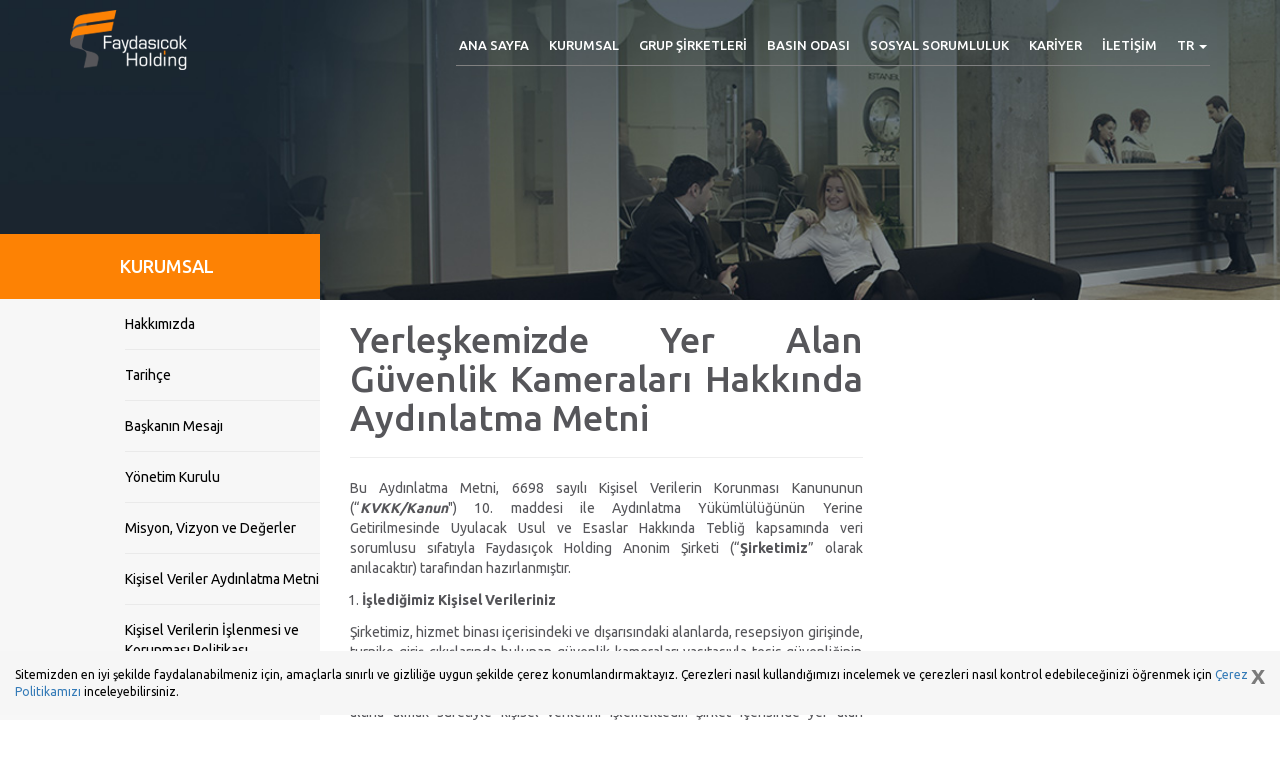

--- FILE ---
content_type: text/html; charset=utf-8
request_url: https://www.faydasicok.com/guvenlik-kameralari-aydinlatma-metni.aspx
body_size: 11125
content:


<!DOCTYPE html>

<html xmlns="http://www.w3.org/1999/xhtml">
<head><meta charset="UTF-8" /><meta http-equiv="X-UA-Compatible" content="IE=edge" /><meta name="viewport" content="width=device-width, initial-scale=1" /><title>
	Faydasıçok Holding
</title><link rel="icon" type="image/png" sizes="32x32" href="/images/site/favicon-32x32.png" /><link rel="icon" type="image/png" sizes="96x96" href="/images/site/favicon-96x96.png" /><link rel="icon" type="image/png" sizes="16x16" href="/images/site/favicon-16x16.png" /><link href="//netdna.bootstrapcdn.com/font-awesome/4.7.0/css/font-awesome.css" rel="stylesheet" />
    <script src="https://ajax.googleapis.com/ajax/libs/jquery/1.12.4/jquery.min.js"></script>

    <link href="https://fonts.googleapis.com/css?family=Ubuntu:300,400,500,700" rel="stylesheet" /><link rel="stylesheet" type="text/css" href="/css/normalize.css" />

    <!-- Bootstrap core CSS -->
    <link href="/dist/css/bootstrap.min.css" rel="stylesheet" type="text/css" />

    <!-- IE10 viewport hack for Surface/desktop Windows 8 bug -->
    <link href="/assets/css/ie10-viewport-bug-workaround.css" rel="stylesheet" />

    <!-- Just for debugging purposes. Don't actually copy these 2 lines! -->
    <!--[if lt IE 9]><script src="../../assets/js/ie8-responsive-file-warning.js"></script><![endif]-->
        <script src="/assets/js/ie-emulation-modes-warning.js"></script>

        <!-- HTML5 shim and Respond.js for IE8 support of HTML5 elements and media queries -->
<!--[if lt IE 9]>
<script src="https://oss.maxcdn.com/html5shiv/3.7.3/html5shiv.min.js"></script>
<script src="https://oss.maxcdn.com/respond/1.4.2/respond.min.js"></script>
<![endif]-->
    <link href="/css/desert.css" rel="stylesheet" /><link href="/css/main.css" rel="stylesheet" />
    <script src="/js/js.cookie.js"></script>
    <!-- Global site tag (gtag.js) - Google Analytics -->
    <script async src="https://www.googletagmanager.com/gtag/js?id=UA-621414-15"></script>
    <script>
        window.dataLayer = window.dataLayer || [];
        function gtag() { dataLayer.push(arguments); }
        gtag('js', new Date());

        gtag('config', 'UA-621414-15');
    </script>
    <style>

        .dropdown-submenu {
            position: relative;
        }

        .dropdown-submenu .dropdown-menu {
            top: 0;
            left: 100%;
            margin-top: -1px;
        }

    </style>
    
    <style>
        ol{margin:12px;padding:0}
    </style>
</head>
<body>
    <form method="post" action="./guvenlik-kameralari-aydinlatma-metni.aspx" id="form1">
<div class="aspNetHidden">
<input type="hidden" name="__VIEWSTATE" id="__VIEWSTATE" value="/wEPDwUKMTY1NDU2MTA1MmRklwY+A7rQXDRR3xFWRYyfu+zPYBDJML/U7IfMdc4UMto=" />
</div>

<div class="aspNetHidden">

	<input type="hidden" name="__VIEWSTATEGENERATOR" id="__VIEWSTATEGENERATOR" value="0D0656CC" />
</div>
        <div class="">

            <div class="navbar navbar-default navbar-fixed-top" style="padding: 10px 0 20px 0">
                <div id="TopArea" style="display: none">
                    <div class="container">
                        <div class="clearfix">
                            <ul class="list-inline links-list pull-right">
                                <li><a href="/">Ana Sayfa</a></li>
                                <li>|</li>
                                <li><a href="/en">English</a></li>
                            </ul>

                        </div>
                    </div>
                </div>
                <div class="container">
                    <div class="navbar-header">
                        <button type="button" class="navbar-toggle collapsed" data-toggle="collapse" data-target="#navbar" aria-expanded="false" aria-controls="navbar">
                            <span class="sr-only">Toggle navigation</span>
                            <span class="icon-bar"></span>
                            <span class="icon-bar"></span>
                            <span class="icon-bar"></span>
                        </button>
                        <a class="navbar-brand" href="/">
                            <img src="/images/site/logo.png" id="LOGO" style="height: 60px" class="img-responsive"></a>
                        </div>
                        <div id="navbar" class="navbar-collapse collapse">
                            <ul class="nav navbar-nav navbar-right">
                                <li><a href="/">ANA SAYFA </a></li>
                                <li class="dropdown ">
                                    <a href="#" class="dropdown-toggle js-activated" data-toggle="dropdown" role="button" aria-expanded="false"><span id="lanNavSelKurumsal">KURUMSAL</span> </a>
                                    <ul class="dropdown-menu" role="menu">
                                        <li><a href="hakkimizda.aspx">Hakkımızda</a></li>
                                        <li><a href="tarihce.aspx">Tarihçe</a></li>
                                        <li><a href="baskanin-mesaji.aspx">Başkanın Mesajı</a></li>
                                        <li><a href="yonetim-kurulu.aspx">Yönetim Kurulu</a> </li>
                                        <li><a href="misyon-vizyon-degerler.aspx">Misyon, Vizyon ve Değerler </a></li>
                                        <li><a href="kisisel-verilerin-korunmasi.aspx">Kişisel Veriler Aydınlatma Metni  </a></li>
                                        <li><a href="kvkk-politikasi.aspx" >Kişisel Verilerin İşlenmesi ve Korunması Politikası </a></li>
                                        <li><a href="bilgi-guvenligi-politikasi.aspx">Bilgi Güvenliği  Politikası </a></li>
                                        <li><a href="cerezpolitikasi.aspx">Çerez Politikası </a></li>
                                        <li><a href="etik.aspx">İş Etiği İlkeleri </a></li> 
                                        <li><a href="/images/basvuru-formu.pdf" target="_blank">İlgili Kişi Başvuru Formu</a></li>
                                        <!--
                                        <li class="dropdown-submenu">
                                            <a class="test" tabindex="-1" href="#">HASMİL Kişisel Verilerin Korunması Hakkında <span class="caret"></span></a>
                                            <ul class="dropdown-menu">
                                                <li><a href="/images/Hasmil_Ilgili Kisi Basvuru Formu.pdf" target="_blank">İlgili Kişi Başvuru Formu</a></li>
                                                <li><a href="hasmil-aydinlatma-metni.aspx">Genel Aydınlatma Metni</a></li>
                                                <li><a href="hasmil-kvkk-politikasi.aspx">Kişisel Verilerin İşlenmesi ve Korunması Politikası</a></li>
                                            </ul>
                                        </li>
                                        -->
                                        <li><a href="guvenlik-kameralari-aydinlatma-metni.aspx">Güvenlik Kameraları Aydınlatma Metni </a></li>
<li><a href="https://mths.ttr.com.tr/firmabilgileri.aspx?mersis=0385071865200016">Bilgi Toplumu Hizmetleri</a></li> 
                                    </ul>
                                </li>
                                <li class="dropdown ">
                                    <a href="#" class="dropdown-toggle js-activated" data-toggle="dropdown" role="button" aria-expanded="false"><span id="lanNavSelGrup">GRUP ŞİRKETLERİ</span>  </a>
                                    <ul class="dropdown-menu" role="menu">
                                        <li><a href="hascelik.aspx" class="language">HASÇELİK San. ve Tic. A.Ş </a></li> 
                                        <li><a href="Grindballs.aspx" class="language">GRINDBALLS</a> </li>
                                        <li><a href="nfc-insaat.aspx" class="language">NFC Faydasıçok İnşaat</a> </li>

                                    </ul>
                                </li>
                                <li class="dropdown ">
                                    <a href="#" class="dropdown-toggle js-activated" data-toggle="dropdown" role="button" aria-expanded="false"><span id="lanNavBasin">BASIN ODASI</span> </a>
                                    <ul class="dropdown-menu" role="menu">
                                        <li><a href="haberler.aspx">Haberler</a></li>
                                        <li><a href="basindabiz.aspx">Basında Faydasıçok Holding </a></li>
                                        <li><a href="logolar.aspx">Logolar</a></li>
                                        <li><a href="/bulten.aspx">Bülten</a></li>
                                    </ul>
                                </li>
                                <li class="dropdown ">
                                    <a href="#" class="dropdown-toggle js-activated" data-toggle="dropdown" role="button" aria-expanded="false"><span id="lanNavSosyal">SOSYAL SORUMLULUK</span> </a>
                                    <ul class="dropdown-menu" role="menu">
                                        <li><a href="sosyal-sorumluluk.aspx">Faydasıçok Vakfı</a></li>
                                        <li><a href="etkinlik-ve-faaliyetler.aspx">Diğer Etkinlik ve Faaliyetler</a></li>
                                    </ul>
                                </li>
                                <li class="dropdown ">
                                    <a href="#" class="dropdown-toggle js-activated" data-toggle="dropdown" role="button" aria-expanded="false"><span id="lanNavSelKariyer">KARİYER</span> </a>
                                    <ul class="dropdown-menu" role="menu">
                                        <li><a href="insan-kaynakları-stratejisi.aspx">İnsan Kaynakları Stratejisi</a></li>
                                        <li><a href="ik-politikamiz.aspx">İnsan Kaynakları Politikamız</a></li>
                                       
                                    </ul>
                                </li>
                                <li><a href="iletisim.aspx">İLETİŞİM</a></li>

                                <li class="dropdown ">
                                    <a href="#" class="dropdown-toggle js-activated" data-toggle="dropdown" role="button" aria-expanded="false"><span id="lanNavSel">TR</span> <span class="caret"></span></a>
                                    <ul class="dropdown-menu" role="menu">
                                        <li><a id="navIta" href="/" class="language"><span id="lanNavIta">Türkçe</span></a></li>
                                        <li><a id="navEng" href="/en" class="language"><span id="lanNavEng">English</span></a></li>
                                        <li><a id="navDe" href="/de" class="language"><span id="lanNavDe">Deutsch</span></a></li>
                                        <li><a id="navEs" href="/es" class="language"><span id="lanNavEs">Español</span></a></li>
                                    </ul>
                                </li>

                            </ul>

                        </div>
                    </div>
                </div>
            </div>
            <div>
                
    <div style="margin: 0px 0 0px 0; background-image: url('images/content/bg_hakkimizda.jpg'); background-size: cover; height: 300px">
    </div>


    <div style="background-color: #f7f7f7">

        <div class="col-lg-3 col-sm-4 col-md-4" style="margin: 0; padding: 0">
            <header class="Header">
                <div class="title">
                    KURUMSAL
                </div>
                <nav class="Header-navPrimry NavPrimary">
                    <ul class="NavPrimary-items">
                        <li class="NavPrimary-item ">
                            <a href="hakkimizda.aspx" class="NavPrimary-link">Hakkımızda </a>
                        </li>
                        <li class="NavPrimary-item">
                            <a href="tarihce.aspx" class="NavPrimary-link">Tarihçe  </a>
                        </li>
                        <li class="NavPrimary-item ">
                            <a href="baskanin-mesaji.aspx" class="NavPrimary-link">Başkanın Mesajı</a>
                        </li>
                        <li class="NavPrimary-item ">
                            <a href="yonetim-kurulu.aspx" class="NavPrimary-link">Yönetim Kurulu  </a>
                        </li>
                        <li class="NavPrimary-item ">
                            <a href="misyon-vizyon-degerler.aspx" class="NavPrimary-link">Misyon, Vizyon ve Değerler </a>
                        </li>
                        <li class="NavPrimary-item">
                            <a href="kisisel-verilerin-korunmasi.aspx" class="NavPrimary-link">Kişisel Veriler Aydınlatma Metni  </a>
                        </li>
                        <li class="NavPrimary-item ">
                            <a href="kvkk-politikasi.aspx"  class="NavPrimary-link">Kişisel Verilerin İşlenmesi ve Korunması Politikası  </a>
                        </li>
                        <li class="NavPrimary-item ">
                            <a href="bilgi-guvenligi-politikasi.aspx" class="NavPrimary-link">Bilgi Güvenliği  Politikası </a>
                        </li>
                        <li class="NavPrimary-item">
                            <a href="cerezpolitikasi.aspx" class="NavPrimary-link">Çerez  Politikası </a>
                        </li>
                        <li class="NavPrimary-item">
                            <a href="etik.aspx" class="NavPrimary-link">İş Etiği İlkeleri </a>
                        </li>
                        <li class="NavPrimary-item">
                         <a href="/images/basvuru-formu.pdf" class="NavPrimary-link" target="_blank">İlgili Kişi Başvuru Formu</a>
                     </li>
                     <li class="NavPrimary-item">
                        <a  class="NavPrimary-link" href="javascript:void();" > HASMİL</a> 
                    </li>
                    <li class="NavPrimary-item">
                      <a href="/images/Hasmil_Ilgili Kisi Basvuru Formu.pdf"  class="NavPrimary-link" target="_blank">İlgili Kişi Başvuru Formu</a> 
                  </li>

                  <li class="NavPrimary-item ">
                    <a href="hasmil-aydinlatma-metni.aspx" class="NavPrimary-link">Kişisel Veriler Aydınlatma Metni</a>
                </li>

                <li class="NavPrimary-item">
                    <a href="hasmil-kvkk-politikasi.aspx" class="NavPrimary-link"> Kişisel Verilerin İşlenmesi ve Korunması Politikası </a>
                </li> 
                <li class="NavPrimary-item active">
                    <a href="guvenlik-kameralari-aydinlatma-metni.aspx" class="NavPrimary-link">Güvenlik Kameraları Aydınlatma Metni <i class="fa fa-chevron-right"></i></a>
                </li>
            </ul>
        </nav>
    </header>
</div>
<div class="col-lg-9  col-sm-8 col-md-8" id="ContentBody">

    <div class="col-lg-7">
        <h1>Yerleşkemizde Yer Alan Güvenlik Kameraları Hakkında Aydınlatma Metni</h1>

        <hr />
    </div>


    <div class="col-lg-7" style="text-align: justify">

        <p>Bu Aydınlatma Metni, 6698 sayılı Kişisel Verilerin Korunması Kanununun (“<strong><em>KVKK/Kanun</em></strong>") 10. maddesi ile Aydınlatma Yükümlülüğünün Yerine Getirilmesinde Uyulacak Usul ve Esaslar Hakkında Tebliğ kapsamında veri sorumlusu sıfatıyla Faydasıçok Holding Anonim Şirketi (“<strong>Şirketimiz</strong>” olarak anılacaktır) tarafından hazırlanmıştır.</p>
        <ol>
             <li><strong>İşlediğimiz Kişisel Verileriniz</strong></li>
        </ol>       
        <p>Şirketimiz, hizmet binası içerisindeki ve dışarısındaki alanlarda, resepsiyon girişinde, turnike giriş-çıkışlarında bulunan güvenlik kameraları vasıtasıyla tesis güvenliğinin sağlanması, iş sağlığı ve güvenliğinin korunması amaçlarıyla kapalı devre kamera sistemi (CCTV) ile görüntü alınması yoluyla, kişilerin görüntüsünü kamera kaydı altına almak suretiyle kişisel verilerini işlemektedir. Şirket içerisinde yer alan kameralar ile hiçbir şekilde ses kaydı alınmamaktadır.</p>
        
        <ol start="2">
             <li><strong>Kişisel Verilerinizin İşlenme Yöntemi ve Hukuki Sebebi</strong></li>
        </ol>
        
        <p>Şirketimiz, faaliyetleriyle ilgili olarak yerleştirilen kapalı devre kamera sistemi ile görüntü alınması yoluyla elde ettiği kişisel verileri, KVKK madde 5(2)(a)’da belirtilen “<em>kanunlarda açıkça öngörülmesi</em>”, KVKK madde 5(2)(ç)’de belirtilen “<em>veri sorumlusunun hukuki yükümlülüğünü yerine getirebilmesi için zorunlu olması</em>”, KVKK madde 5(2)(e)’de belirtilen “<em>bir hakkın tesisi, kullanılması veya korunması için veri işlemenin zorunlu olması”</em> ve KVKK madde 5(2)(f)’de belirtilen “<em>ilgili kişinin temel hak ve özgürlüklerine zarar vermemek kaydıyla, veri sorumlusunun meşru menfaatleri için veri işlenmesinin zorunlu olması</em>” sebeplerine dayalı olarak otomatik yolla işlemektedir.</p>
        <p>Şirketimiz kişisel verilerin işlenmesinde Türkiye Cumhuriyeti Anayasası, Türkiye Cumhuriyeti’nin taraf olduğu uluslararası sözleşmeler, KVKK, KVKK’ya dayanılarak çıkarılan ikincil mevzuat ve Kişisel Verileri Koruma Kurumu tarafından yayınlanan rehberler ve ilke kararlar başta olmak üzere ilgili mevzuat kapsamında belirtilen veri işleme ilkelerine ve yükümlülüklerine uygun davranmaktadır.</p>
        
        <ol start="3">
             <li><strong>Kişisel Verilerinizin İşlenme Amaçları</strong></li>
        </ol>
       
        <p>Yukarıda ifade edilen kişisel veriler aşağıda belirtilen amaçlar kapsamında ve bu amaçlarla sınırlı olacak şekilde KVKK m.4’te öngörülen ilkelere uygun bir şekilde işlenmektedir:</p>
        <ol>
             <li>İşveren sorumluluklarının yerine getirilmesi, disiplin süreçlerinin yürütülmesi, iş güvenliğinin temini, işin yönetimi, denetimi ve ifası,</li>
             <li>İşçilerin güvenliğinin sağlanabilmesi,</li>
             <li>Kamu güvenliğine ve iş kazalarına ilişkin hususlarda talep halinde ve mevzuat gereği kamu görevlilerine bilgi verilebilmesi,</li>
             <li>Yasal yükümlülüklerin yerine getirilebilmesi ve yürürlükteki mevzuattan doğan hakların kullanılabilmesi,</li>
             <li>Adli ve idari soruşturmalar kapsamında ilgili makamın talep etmesi ve cevap verilmesinin zorunlu olması halinde yasal yükümlülüğün yerine getirilebilmesi,</li>
             <li>İş sağlığı ve güvenliği faaliyetlerinin yürütülmesi,</li>
             <li>Yetkili kişi, kurum ve kuruluşlara bilgi verilmesi,</li>
             <li>Acil durum yönetimi süreçlerinin yürütülmesi,</li>
             <li>Saklama ve arşiv faaliyetlerinin yürütülmesi,</li>
             <li>Fiziksel mekân güvenliğinin temini.</li>
        </ol>
        <p>Bu doğrultuda, güvenlik kamerası izleme açısı, ne zaman izleme yapılacağı, güvenlik amacına ulaşmak için yeterli ve bu amaçla sınırlı olarak uygulamaya alınmaktadır.</p>
        <p>Kişinin mahremiyetini güvenlik amaçlarını aşan şekilde müdahale sonucu doğurabilecek şekilde bir veri işleme faaliyeti yapılmamaktadır.</p>
        
        <ol start="4">
             <li><strong>Kamera ile İzleme Faaliyeti ile Elde Edilen Kişisel Verilerin Muhafaza Süresi</strong></li>
        </ol>
        
        <p>Kayda alınan kişisel veriler hukuka uygun şekilde ve ilgili mevzuatta belirtilen veya işlendikleri amaç için gerekli olan azami süre ve herhalde kanuni zamanaşımı süreleri kadar muhafaza edilecektir. Şirketimizde kamera ile elde edilen kişisel verilerin saklanma süreleri idari bina 3 ay, üretim sahası 6 ay, fabrika dışı 1 yıldır. Bu sürenin sonunda, Şirketimizin imha politikası çerçevesinde, ilk periyodik imha zamanında ilgili veriler imha edilecektir.</p>
        <ol start="5">
             <li><strong>Kişisel Verilerinizin Yurt İçi veya Yurt Dışı Aktarımı</strong></li>
        </ol>

        <p>Kamera sistemlerine ilişkin kişisel veriler, Kanun’un 8. ve 9. maddesinde belirtilen veri aktarma ve işleme şartları ile yukarıda sayılan amaçların gerçekleştirilmesini sağlamak amacı ile mevzuatta belirlenen güvenlik ve gizlilik esasları uyarınca yeterli ve etkili önlemler alınmak kaydıyla; hukuken yetkili kamu kurumlarına, Grup Şirketlerimize, adli mercilere ve kolluk kuvvetlerine aktarılabilecektir.</p>
        <p>Yukarıda belirtilenler haricinde kişisel verileriniz yurt içi veya yurt dışında herhangi bir üçüncü kişiye aktarılmamaktadır. Kişisel verilerinizin yukarıda belirtilen haller dışında herhangi bir üçüncü kişiye aktarımının gerekmesi halinde buna ilişkin olarak tarafınıza ayrıca bilgilendirme yapılacak ve KVKK’ya uygunluk sağlanacaktır.</p>
        <ol start="6">
             <li><strong>KVKK Kapsamında Veri Öznesi (İlgili Kişi) Olarak Haklarınız</strong></li>
        </ol>

        <p>KVKK ve yürürlükte bulunan ilgili diğer mevzuat çerçevesinde:</p>
        <ol>
             <li>Kişisel verilerinizin işlenip işlenmediğini öğrenme;</li>
             <li>Kişisel verileriniz işlenmişse buna ilişkin bilgi talep etme;</li>
        </ol>
        <ul>
             <li>Kişisel verilerin işlenme amacını ve bunların amacına uygun kullanılıp kullanılmadığını öğrenme;</li>
        </ul>
        <ol>
             <li>Yurt içinde veya yurt dışında kişisel verilerinizin aktarıldığı üçüncü kişileri bilme;</li>
             <li>Kişisel verilerinizin eksik veya yanlış işlenmiş olması halinde bunların düzeltilmesini isteme;</li>
             <li>KVKK mevzuatında öngörülen şartlar çerçevesinde kişisel verilerinizin silinmesini veya yok edilmesini isteme;</li>
        </ol>
        <ul>
             <li>v. ve vi. maddeleri kapsamında yapılan işlemlerin kişisel verilerinizin aktarıldığı üçüncü kişilere bildirilmesini isteme;</li>
             <li>İşlenen verilerin münhasıran otomatik sistemler vasıtasıyla analiz edilmesi suretiyle aleyhinize bir sonucun ortaya çıkmasına itiraz etme;</li>
        </ul>
        <ol>
             <li>Kişisel verilerin kanuna aykırı olarak işlenmesi sebebiyle zarara uğramanız halinde bu zararın giderilmesini talep etme</li>
        </ol>
        <p>haklarına sahipsiniz.</p>

        <ol start="7">
             <li><strong>Başvuru Hakkının İstisnaları</strong></li>
        </ol>
        <p>Kanun’un 28/2 hükmü uyarınca, aşağıdaki hallerde zararın giderilmesini talep etme hakkı hariç olmak üzere, Kanun’un 11. maddesinde belirtilen haklarınızdan yararlanmanız mümkün olmayacaktır.</p>
        <ol>
             <li>Kişisel veri işlemenin suç işlenmesinin önlenmesi veya suç soruşturması için gerekli olması,</li>
             <li>İlgili kişinin kendisi tarafından alenileştirilmiş kişisel verilerin işlenmesi.</li>
        </ol>
        <ol start="8">
             <li><strong>Haklarınız Kapsamında Başvuru Yolları </strong></li>
        </ol>
        <p>Yukarıda sayılan haklarınıza ilişkin başvurularınızı <a href="https://www.resmigazete.gov.tr/eskiler/2018/03/20180310-6.htm" target="_blank">Veri Sorumlusuna Başvuru Usul ve Esasları Hakkında Tebliğ</a>’de öngörülen başvuru usullerine uygun olarak yapabilirsiniz. KVKK kapsamındaki haklarınızı kullanmak ile ilgili talebinizi kimliğinizi tespit edecek belgeler ile birlikte;</p>
        <ul>
             <li>Şahsen başvuru yapılması halinde; yazılı başvuru, Şirketin <em>İstanbul Anadolu Yakası Organize Sanayi Bölgesi 2. Sanayi No:10, Tuzla/İstanbul</em> adresine, zarfın üzerine “Kişisel Verilerin Korunması Kanunu Kapsamında Bilgi Talebi” yazılması suretiyle yapılacaktır.</li>
             <li>Noter kanalı ile tebligat gönderilmesi yoluyla başvuru yapılması halinde; yazılı başvuru, Şirketin <em>İstanbul Anadolu Yakası Organize Sanayi Bölgesi 2. Sanayi No:10, Tuzla/İstanbul </em> adresine, zarfın üzerine “Kişisel Verilerin Korunması Kanunu Kapsamında Bilgi Talebi” yazılması suretiyle yapılacaktır.</li>
             <li>Güvenli elektronik imza ile imzalanarak Kayıtlı Elektronik Posta (KEP) yoluyla başvuru yapılması halinde; yazılı başvuru, kvkk@faydasicok.com e-posta hesabına, e-postanın konu bölümüne “Kişisel Verilerin Korunması Kanunu Bilgi Talebi” yazılması suretiyle yapılacaktır.</li>
        </ul>
        <p>Ayrıca, Kurul’un belirleyeceği diğer yöntemler duyurulduktan sonra bu yöntemler üzerinden de başvuruların ne şekilde alınacağı Şirketimizce duyurulacaktır.</p>
    </div>

</div>
<div class="clearfix"></div>
</div>


<div class="clearfix"></div>

            </div>

            <hr style="margin: 0" />

            <div class="container">
                <!-- FOOTER -->

                <footer>
                    <div class="footer" id="footer">
                        <div class="container">
                            <div class="row">
                                <div class="col-lg-2  col-md-2 col-sm-4 col-xs-12">
                                    <h3>Kurumsal</h3>
                                    <ul>
                                        <li><a href="hakkimizda.aspx">Hakkımızda</a></li>
                                        <li><a href="tarihce.aspx">Tarihçe</a></li>
                                        <li><a href="baskanin-mesaji.aspx">Başkanın Mesajı</a></li>
                                        <li><a href="yonetim-kurulu.aspx">Yönetim Kurulu</a> </li>
                                        <li><a href="misyon-vizyon-degerler.aspx">Misyon, Vizyon ve Değerler </a></li>
                                        <li><a href="kisisel-verilerin-korunmasi.aspx">Kişisel Veriler Aydınlatma Metni  </a></li>
                                        <li><a href="kvkk-politikasi.aspx" >Kişisel Verilerin İşlenmesi ve Korunması Politikası </a></li>
                                        <li><a href="bilgi-guvenligi-politikasi.aspx">Bilgi Güvenliği  Politikası </a></li>
                                        <li><a href="cerezpolitikasi.aspx">Çerez Politikası </a></li>
                                        <li><a href="etik.aspx">İş Etiği İlkeleri</a></li> 
                                        <li><a href="/images/basvuru-formu.pdf" target="_blank">İlgili Kişi Başvuru Formu</a></li>
                                        <li><a href="vincoperasyonlariaydinlatmetni.aspx" target="_blank">Vinç Operasyonları Çerçevesinde Gerçekleştirilecek Kamera Kayıtlarına İlişkin Aydınlatma Metni</a></li>
										<li><a href="https://mths.ttr.com.tr/firmabilgileri.aspx?mersis=0385071865200016">Bilgi Toplumu Hizmetleri</a></li>

                                    </ul>
                                </div>
                                <div class="col-lg-2  col-md-2 col-sm-4 col-xs-12">
                                    <h3>Grup Şirketleri </h3>
                                    <ul>
                                        <li><a href="hascelik.aspx">HASÇELİK San. ve Tic. A.Ş </a></li> 

                                        <li><a href="Grindballs.aspx">GRINDBALLS</a> </li>
                                        <li><a href="nfc-insaat.aspx">NFC Faydasıçok İnşaat</a> </li>

                                    </ul>
                                </div>
                                <div class="col-lg-2  col-md-2 col-sm-4 col-xs-12">
                                    <h3>Basın Odası</h3>
                                    <ul>
                                        <li><a href="haberler.aspx">Haberler </a></li>
                                        <li><a href="basindabiz.aspx">Basında Faydasıçok Holding   </a></li>
                                        <li><a href="logolar.aspx">Logolar </a></li>
                                    </ul>
                                </div>
                                <div class="col-lg-2  col-md-2 col-sm-4 col-xs-12">
                                    <h3>Sosyal Sorumluluk </h3>
                                    <ul>
                                        <li><a href="sosyal-sorumluluk.aspx">Faydasıçok Vakfı</a></li>
                                        <li><a href="etkinlik-ve-faaliyetler.aspx">Etkinlik ve Faaliyetler</a></li>
                                    </ul>
                                </div>
                                <div class="col-lg-2  col-md-2 col-sm-4 col-xs-12">
                                    <h3>Kariyer</h3>
                                    <ul>
                                        <li><a href="insan-kaynakları-stratejisi.aspx">İnsan Kaynakları Stratejisi</a></li>
                                        <li><a href="ik-politikamiz.aspx">İnsan Kaynakları Politikası</a></li>
                                    </ul>
                                </div>

                                <div class="col-lg-2  col-md-2 col-sm-8 col-xs-12">
                                    <h3>İletişim </h3>
                                    <ul>
                                        <li><a href="iletisim.aspx">İletişim</a></li>
                                    </ul>
                                    <hr />
                                    <ul class="social">
                                        <li><a href="https://www.facebook.com/faydasicok/?fref=ts" target="_blank"><i class=" fa fa-facebook"></i></a></li>
                                        <li><a href="https://twitter.com/faydasicokhld" target="_blank"><i class="fa fa-twitter"></i></a></li>
                                        <li><a href="https://www.instagram.com/faydasicok/" target="_blank"><i class="fa fa-instagram"></i></a></li>
                                        <li><a href="https://www.linkedin.com/company/11144607/" target="_blank"><i class="fa fa-linkedin"></i></a></li>
                                    </ul>
                                </div>
                            </div>
                            <!--/.row-->
                        </div>
                        <!--/.container-->
                    </div>
                    <!--/.footer-->

                    <div class="footer-bottom">
                        <div class="container">
                            <p class="pull-left">Copyright © Faydasıçok Holding </p>
                            <div class="pull-right">
                                <a href="http://www.merlion.com.tr" title="web tasarım">
                                    <img src="/images/site/merlion.png" alt="web tasarım" /></a>
                                </div>
                            </div>
                        </div>
                        <!--/.footer-bottom-->
                    </footer>

                </div>



                <div class="alert alert-info" style="position: fixed; bottom: -15px; z-index: 99; width: 100%; background-color: #f6f6f6; border: none; color: #000; border-radius: 0;font-size:12px" id="success-alert">
                    <button type="button" class="close" id="cookiesOK" style="color: #000; opacity: 0.5">X</button>
                    Sitemizden en iyi şekilde faydalanabilmeniz için, amaçlarla sınırlı ve gizliliğe uygun şekilde çerez konumlandırmaktayız. Çerezleri nasıl kullandığımızı incelemek ve çerezleri nasıl kontrol edebileceğinizi öğrenmek için <a href="/cerezpolitikasi.aspx">Çerez Politikamızı</a> inceleyebilirsiniz.
                </div>


<!-- Bootstrap core JavaScript
    ================================================== -->
    <!-- Placed at the end of the document so the pages load faster -->

    <script>window.jQuery || document.write('<script src="/assets/js/vendor/jquery.min.js"><\/script>')</script>
        <script src="/dist/js/bootstrap.min.js"></script>
        <!-- Just to make our placeholder images work. Don't actually copy the next line! -->
        <script src="/assets/js/vendor/holder.min.js"></script>
        <!-- IE10 viewport hack for Surface/desktop Windows 8 bug -->
        <script src="/assets/js/ie10-viewport-bug-workaround.js"></script>
        <!-- Script to Activate the Carousel -->

        <script>

// When the DOM is ready, run this function
$(document).ready(function () {
//Set the carousel options
$('#quote-carousel').carousel({
    pause: true,
    interval: 4000,
});
});



$(document).ready(function () {
    $(window).scroll(function () {
        var scrollPos = $(window).scrollTop(),
        navbar = $('.navbar-default');

        if (scrollPos > 100) {
            $('#LOGO').attr('src', '/images/site/logo-black.png');
            navbar.addClass('change-color');

        } else {
            $('#LOGO').attr('src', '/images/site/logo.png');
            navbar.removeClass('change-color');

        }
    });
});
</script>
<script src="/js/twitter-bootstrap-hover-dropdown.js"></script>
<script>
    jQuery(document).on('click', '.mega-dropdown', function (e) {
        e.stopPropagation()
    })

// very simple to use!
$(document).ready(function () {
    $('.js-activated').dropdownHover().dropdown();
});
</script>


<script>

    $(document).ready(function () {

        Cookie = Cookies.get('cookiesstatus');
        if (Cookie != null) {
            $("#success-alert").hide();
        }

        $("#cookiesOK").click(function showAlert() {
            $("#success-alert").fadeTo(100, 500).slideUp(500, function () {
                Cookies.set('cookiesstatus', 'd', { expires: 7 });
                $("#success-alert").slideUp(500);
            });
        });
    });

</script>

</form>
</body>
</html>


--- FILE ---
content_type: text/css
request_url: https://www.faydasicok.com/css/desert.css
body_size: 1240
content:
 
.carousel-fade .carousel-inner .item {
  -webkit-transition-property: opacity;
  transition-property: opacity;
}
.carousel-fade .carousel-inner .item,
.carousel-fade .carousel-inner .active.left,
.carousel-fade .carousel-inner .active.right {
  opacity: 0;
}
.carousel-fade .carousel-inner .active,
.carousel-fade .carousel-inner .next.left,
.carousel-fade .carousel-inner .prev.right {
  opacity: 1;
}
.carousel-fade .carousel-inner .next,
.carousel-fade .carousel-inner .prev,
.carousel-fade .carousel-inner .active.left,
.carousel-fade .carousel-inner .active.right {
  left: 0;
  -webkit-transform: translate3d(0, 0, 0);
          transform: translate3d(0, 0, 0);
}
.carousel-fade .carousel-control {
  z-index: 2;
}
 

/* Carousel base class */
.carousel {
  height: 100%; 
}
/* Since positioning the image, we need to help out the caption */
 

.carousel-caption {
  top: 40%;
  transform: translateY(-50%);
  bottom: initial;
  font-size:30px;text-shadow:none;line-height:1;text-align:left;
      left:10%;
}
@media (min-width: 768px) and (max-width: 1023px)  {
    .carousel-caption {
    font-size:25px;
    }
}

@media (max-width: 768px) {
    .carousel-caption {
    font-size:17px;
    }
}

@media (max-width: 768px) {
    .carousel-caption {
    font-size:17px;
    }
}

.item {
    -webkit-transform-style: preserve-3d;
  -moz-transform-style: preserve-3d;
  transform-style: preserve-3d;
  }

/* Declare heights because of positioning of img element */
.carousel .item {
  height:600px;
  background-color: #777;
}
.carousel-inner > .item > img {
  position: absolute;
  top: 0;
  left: 0;
  min-width: 100%;
  height: 100%;
}


.carousel .carousel-indicators {
    bottom: 130px;
    text-align: center
}

@media (min-width: 768px) {


    .carousel .carousel-indicators {
        bottom: 100px;
        text-align: center
    }

        .carousel .carousel-indicators li {
            text-indent: initial;
            width: 11%;
            height: 5px;
            margin: 0 2% 0 0;
            border-radius: 0;
            background: #ffffff;
            border: none;
            opacity: 0.6;
        }

            .carousel .carousel-indicators li:last-child {
                margin: 0;
            }

            .carousel .carousel-indicators li.active {
                opacity: 1;
                position: relative;
            }

                .carousel .carousel-indicators li.active:after {
                    content: "";
                    width: 100%;
                    height: 5px;
                    top: 0;
                    left: 0;
                    position: absolute;
                    background: #fd8204;
                }

            .carousel .carousel-indicators li:hover {
                opacity: 1;
            }

    .carousel .indicator-inner {
        padding-top: 25px;
        text-align: left;
    }

        .carousel .indicator-inner span {
            font-family: 'Montserrat', sans-serif;
            color: #fff;
            font-size: 17px;
            font-weight: 400;
        }

            .carousel .indicator-inner span.number {
                font-size: 23px;
                font-weight: 500;
                margin-right: 10px;
            }
}


@media (max-width: 767px) {


    /*------------------------------- vertical carousel indicators ------------------------------*/
    .carousel-indicators {
        position: absolute;
        top: 0;
        bottom: 0;
        margin: auto;
        height: 20px;
        right: 0px;
        left: auto;
        width: auto;
        -webkit-transform: rotate(90deg);
        -moz-transform: rotate(90deg);
        -ms-transform: rotate(90deg);
        -o-transform: rotate(90deg);
        transform: rotate(90deg);
    }

    .carousel .carousel-indicators li {
        display: inline-block;
        margin-bottom: 5px;
        border: 1px solid #fd8204;
    }

        .carousel .carousel-indicators li.active {
            border:none;
            background: #fd8204;
        }
}



    .full-screen {
        background-size: cover;
        background-position: center;
        background-repeat: no-repeat;
    }

    @media (max-width: 768px) {

        .carousel .item {
            height: 350px;
            background-color: #ebebeb;
        }

        .carousel-inner > .item > img {
            height: auto
        }

        .full-screen {
            background-size: cover;
            background-position: right;
            background-repeat: no-repeat;
        }
    }

--- FILE ---
content_type: text/css
request_url: https://www.faydasicok.com/css/main.css
body_size: 6305
content:
    
body {
    padding-bottom: 20px;
    color: #56565a;
  font-family: 'Ubuntu', sans-serif;
    font-size: 14px; 
}

#TopArea {
 
    padding-top: 10px;
}

    #TopArea a {
        color: #fff;
        text-decoration: none;
        position: relative;
        display: inline-block;
    }

        #TopArea a:hover {
            color: #fff;
        }

        #TopArea a:before {
            content: "";
            position: absolute;
            width: 100%;
            height: 1px;
            bottom: 0;
            left: 0; 
            visibility: hidden;
            -webkit-transition: all 0.3s ease-in-out 0s;
            -moz-transition: all 0.3s ease-in-out 0s;
            -o-transition: all 0.3s ease-in-out 0s;
            transition: all 0.3s ease-in-out 0s;
            -webkit-transform: scaleX(0);
            -moz-transform: scaleX(0);
            -o-transform: scaleX(0);
            transform: scaleX(0);
        }

        #TopArea a:hover:before {
            visibility: visible;
            -webkit-transform: scaleX(1);
            -moz-transform: scaleX(1);
            -o-transform: scaleX(1);
            transform: scaleX(1);
        }

 
.navbar-default {
  background: transparent;
  border: none;
  transition: 0.5s all linear;	
}

.navbar-default.change-color {
  background-color: #fff;-webkit-box-shadow: 0px 2px 7px -1px rgba(125,125,125,1);
-moz-box-shadow: 0px 2px 7px -1px rgba(125,125,125,1);
box-shadow: 0px 2px 7px -1px rgba(125,125,125,1);
 
 
}
.navbar-default.change-color  .navbar-nav  > li > a { color:#56565a}

    .navbar-default .navbar-nav > li {
        margin: 0 10px;
    }

      .navbar-default .navbar-nav   {
        border-bottom:1px solid #808080
    }
      .navbar-default.change-color .navbar-nav{ border:none}

   
      .navbar-default .navbar-nav > li:first-child{ margin-left:3px}
   .navbar-default .navbar-nav > li:last-child{ margin-right:3px}

        .navbar-default .navbar-nav > li > a {
            position: relative;
            padding: 10px 0;
            display: inline-block;
            color: #fff;
        }

            .navbar-default .navbar-nav > li > a:hover {

            }

            

.navbar-default .navbar-nav>.open>a, .navbar-default .navbar-nav>.open>a:focus, .navbar-default .navbar-nav>.open>a:hover {
    background:none;color:#fff
    }
    .nav .open>a, .nav .open>a:focus, .nav .open>a:hover{   background:none;color:#fff}
 .dropdown-menu {
    border: 0; 
}

    .dropdown-menu li {
        margin: 10px 0;
        font-size:13px
    }


    
    .dropdown-menu li a {
        margin: 10px 0;
        font-size:13px; 
    }

@media (max-width: 1024px) {
    .navbar-default .navbar-nav > li {
        margin: 0 5px;
    }
    .container {
        width: 100%;
    }

    @media (min-width: 1200px) {
        .container {
            width: 1170px;
        }
    }

    @media (min-width: 1000px) {
        .container {
            width: 980px;
        }
    }

    .navbar-default .navbar-nav > li > a {
        margin: 0;
        padding: 5px;
        font-size: 13px;
        margin-top: 10px;
    }
}
/* CUSTOMIZE THE NAVBAR
-------------------------------------------------- */

/* Special class on .container surrounding .navbar, used for positioning it into place. */
.navbar-wrapper {
    position: static;
    top: 0;
    right: 0;
    left: 0;
    z-index: 20;
}

    /* Flip around the padding for proper display in narrow viewports */
    .navbar-wrapper > .container {
        padding-right: 0;
        padding-left: 0;
    }

    .navbar-wrapper .navbar {
        padding-right: 15px;
        padding-left: 15px;
    }

        .navbar-wrapper .navbar .container {
            width: auto;
        }


@media (max-width: 768px) {
    #TopArea  a{font-size:12px}

    .navbar-default .navbar-nav > .open > a, .navbar-default .navbar-nav > .open > a:focus, .navbar-default .navbar-nav > .open > a:hover {
        background: none;
        color: #000
    }
}

/* RESPONSIVE CSS
-------------------------------------------------- */

@media (min-width: 768px) {

    .navbar-wrapper .container {
        padding-right: 15px;
        padding-left: 15px;
    }

    .navbar-wrapper .navbar {
        padding-right: 0;
        padding-left: 0;
    }
}

.navbar {
    min-height: 70px;
    border: none;
    background-color:none;  
    margin: 0;
}

.navbar-right{margin:0 }

.navbar-nav {
    margin-left: 25px;
    margin-top: 15px; 
}

    .navbar-nav li a {
        font-size: 13px;
        font-weight: 500;
    }

.navbar-default .navbar-nav > .open > a, .navbar-default .navbar-nav > .open > a:focus, .navbar-default .navbar-nav > .open > a:hover {
 
}

    .navbar-default .navbar-nav > .open > a, .navbar-default .navbar-nav > .open > a:focus, .navbar-default .navbar-nav > .open > a:active {
 
    }

 .navbar-default .navbar-toggle{
    margin-top:15px;
    margin-bottom:5px;
    border-color:#fd8204;
}
 .navbar-default .navbar-toggle .icon-bar{background-color:#fd8204}
 .navbar-default .navbar-toggle:focus, .navbar-default .navbar-toggle:hover{ background-color:#fff}

@media (min-width: 768px) {
    .navbar-default .navbar-nav > li > a:focus, .navbar-default .navbar-nav > li > a:hover {
        color: #fff; 
    }

    .navbar-default .navbar-nav > .open > a:focus, .navbar-default .navbar-nav > .open > a:active {
        color: #fff; 
    }
     


       .navbar-default.change-color .navbar-nav > li > a:hover {
    color:#fd8204 } 
}


@media (max-width: 768px) {
         .navbar-default .navbar-nav > li > a {
    color:#000 } 

      .navbar-default .navbar-collapse, .navbar-default .navbar-form{ border:none;background-color:#fff}
  .collapse.in{margin-top:20px;border:none}

    [class*="col-"] {
        padding-bottom: 30px !important;
    }
}

.pull-right{margin-bottom:0;padding-bottom:0}

.navbar-brand {
    margin-top: 0;
    padding-top: 0;
}


@media (max-width: 768px) {
    .navbar-brand {
        width: 250px;
        
    }

    .bottomlogo {
        width: 100%;
        max-width: 250px;
    }
}

    

.grid {
	position: relative;
	margin: 0 auto;
	padding: 1em 0 4em;
	max-width: 1000px;
	list-style: none;
 
}
    .grid a {
        color:#337ab7;
        font-size:15px;font-weight:500; 
    }

    .grid a:hover {
        color: #23527c; 
    }


/* Common style */
.grid figure {
    position: relative;
    overflow: hidden;
    min-width: 100%;
    max-width: 480px;
    max-height: 360px;
    background: #3085a3;
}

.grid figure img {
	position: relative;
	display: block;
	min-height: 100%;
	max-width: 100%;
	opacity: 0.8;
}

.grid figure figcaption {
	padding: 2em;
	color: #fff;
	-webkit-backface-visibility: hidden;
	backface-visibility: hidden;
}

.grid figure figcaption::before,
.grid figure figcaption::after {
	pointer-events: none;
}

.grid figure figcaption,
.grid figure figcaption > a {
	position: absolute;
	top: 0;
	left: 0;
	width: 100%;
	height: 100%;
}
 .grid b{font-size:18px;padding:15px 0;display:block; font-weight:normal}  

/*---------------*/
/***** Ruby *****/
/*---------------*/

figure.effect-ruby {
	background-color: #17819c;
}

figure.effect-ruby img {
	opacity: 0.7;
	-webkit-transition: opacity 0.35s, -webkit-transform 0.35s;
	transition: opacity 0.35s, transform 0.35s;
	-webkit-transform: scale(1.15);
	transform: scale(1.15);
}

figure.effect-ruby:hover img {
	opacity: 0.5;
	-webkit-transform: scale(1);
	transform: scale(1);
}

figure.effect-ruby h2 {
	margin-top: 20%;
	-webkit-transition: -webkit-transform 0.35s;
	transition: transform 0.35s;
	-webkit-transform: translate3d(0,20px,0);
	transform: translate3d(0,20px,0);
}

figure.effect-ruby p {
  
 position:absolute;
 bottom:20px; 
 left:12px
}    

 .newstitle .highlight {
  display: inline;
  background: #fd8204;
  color: white;
  padding: 5px;
  -webkit-box-decoration-break: clone;
  -ms-box-decoration-break: clone;
  -o-box-decoration-break: clone;
  box-decoration-break: clone;
}
 

 
#f_bg .footer {
    margin: auto;
    padding: 25px 0;
}


.bottommenu li {
    margin: 10px;
    list-style: none;
    display: inline-block;
}

    .bottommenu li h1 {
        font-size: 12px;
        color: #666;
        font-weight: lighter;
    }

.bottommenu a {
    color: #666;
    text-decoration: none;
    font-size: 12px;
}

.copyright {
    font-size: 11px;
    color: #919191;
    padding-left: 25px;
}


 
.borderbottom{  border-collapse: separate;width:100%;
    border-spacing:50px 50px;}
.borderbottom td{border-bottom:1px solid #c0c0c0;padding-bottom:25PX;width:50%} 
.borderbottom > tbody >tr>td{font-weight:bold}
 /*.borderbottom > tbody >tr:nth-child(even)>td:last-child{font-weight:bold}
.borderbottom > tbody >tr:nth-child(odd)>td:last-child{font-weight:normal}
.borderbottom > tbody >tr:nth-child(odd)>td:first-child{font-weight:bold}
     */
   
     
#Iletisim .style1 {
    font-size: 20px;font-weight:bold
}

#Iletisim h1 {
     font-size: 30px;font-weight:bold;margin:0
}
 
 
    #Iletisim .Iletisim {
    background-color:#ffc000;font-size:27px;color:#fff;background-image:url('../images/iletisimbg.png');background-position:center center;
}
    #iletisimbilgileri{padding:50px 0}
    #iletisimbilgileri .header{font-size:17px}
    .Iletisimtable td{ padding:15px 5px}

 
     #iletisimbilgileri i{color:#ffc000}

  

/* General button style (reset) */
.btn {
      padding: 10px 15px;
      font-size:12px;
      margin:20px 0 0 0;
	border: none; 
	cursor: pointer; 
	display: inline-block;
	position: relative;
	-webkit-transition: all 0.3s;
	-moz-transition: all 0.3s;
	transition: all 0.3s;
}

.btn:after {
	position: absolute;
	z-index: -1;
	-webkit-transition: all 0.3s;
	-moz-transition: all 0.3s;
	transition: all 0.3s;
}




/* Button 1 */
.btn-indir {
    background-color: #fd8204;
    color: #fff;
    padding: 10px 20px;
    font-size: 14px;
    border-radius: 0;
    display: block;
    max-width: 130px;
    margin: 25px auto;
}

    /* Button 1a */
    .btn-indir:hover,
    .btn-indir:active {
        color: #fff;
        background: #56565a;
    }



/* Button 1 */
.btn-1 {
    border: 1px solid #fd8204;
	color: #000;
    border-radius:0

}

/* Button 1a */
.btn-1a:hover,
.btn-1a:active {
	color: #fff;
	background: #fd8204;
}


/* Button 1 */
.btn-2 {
    border: 1px solid #fd8204;
	color: #000;
    border-radius:0

}

/* Button 1a */
.btn-2a:hover,
.btn-2a:active {
	color: #fff;
	background: #f4c921;

}
 .btn-2 i{}
 .btn-1 i{ margin-left:50px}

   
.Container--narrow {
  margin: 0 auto;
  max-width: 600px;
}

 
.navbar-right .dropdown-menu{ right:auto;min-width:350px}

.Header {
  background-color: #f7f7f7; 
}
 

.title{background-color:#fd8204;margin-top:-66px;padding:20px 0 20px 0px;color:#fff;font-weight:500;font-size:18px}

@media (min-width: 768px) {
 
  .title{background-color:#fd8204;margin-top:-66px;padding:20px 0 20px 120px;}

}

.NavPrimary-items {
  list-style: none;
  margin: 0;
  padding: 0;
  margin-left:125px;
}
.NavPrimary-items > .active a{ color:#fd8204; }
.NavPrimary-items > .active a > i{ color:#fd8204 }

@media (max-width: 768px) {
 
  .title{background-color:#fd8204;margin-top:-66px;padding:20px 0 20px 10px;}
  .NavPrimary-items {
    margin-left:10px
    }
}
 
.NavPrimary-link {
  display: block;
  padding:10px 0;
  color: #000;text-align:left;
  border-bottom:1px solid #eaeaea;width:100%
}
.NavPrimary-link i{ float:right;margin-right:10px;color:#56565a;margin-top:3px}
.NavPrimary-link:hover {
  color: #fd8204;
  text-decoration:none
}


@media (min-width: 768px) {
  .NavPrimary-link {
    display: inline-block;
    padding:15px 0;
 
  }
 
}
 
.NavPrimary-item.is-active .NavPrimary-link {
  color: #fff;
}

 #companyInfo hr{border:none; border-bottom:1px solid #fec58a;width:20%;display:inline-block}
  #companyInfo span{ color:#000;font-weight:500}
   #ContentBody {
      background-color:#fff;padding-bottom:100px;text-align:justify
    }
   #ContentBody .newstitle{ min-height:40px }

@media (max-width: 768px) {
    #ContentBody {
        padding-top:30px;background-color:#fff;padding-bottom:50px
    }
}


.mvd hr{ width:50px;border-color:#fd8204; margin:10px 0
}

.mvd span{font-weight:bold;font-size:17px}


.panel-group .panel{border-radius:0;border:none;border-bottom:2px solid #dedede;margin-bottom:15px}
.panel-body { background-color:#f5f5f5}
.panel-heading {cursor:pointer}




/***/
.timelinebody {
  max-width: 1200px;
  margin: 0 auto;
  padding: 0 5%;
  font-size: 100%;
  font-family: "Noto Sans", sans-serif;
 
}

/* -------------------------------------
 * timeline
 * ------------------------------------- */
#timeline {
  list-style: none;
  margin: 50px 0 30px 120px;
  padding-left: 30px;
  border-left: 8px solid #eee9dc;
}
#timeline li {
  margin: 40px 0;
  position: relative;
}
#timeline p {
  margin: 0 0 15px;
}

#timeline .work{ height:50px}
#timeline .date {
  margin-top: -10px;
  top: 50%;
  left: -158px;
  font-size: 30px;
  line-height: 20px;
  position: absolute;
}

#timeline .circle {
  margin-top: -10px;
  top: 50%;
  left: -44px;
  width: 10px;
  height: 10px;
  background: #48b379;
  border: 5px solid #eee9dc;
  border-radius: 50%;
  display: block;
  position: absolute;box-sizing:content-box
}

#timeline .content {
  max-height: 20px;
  padding: 50px 20px 0;
  border-color: transparent;
  border-width: 2px;
  border-style: solid;
  border-radius: 0.5em;
  position: relative;
}
 #timeline .content:before, .content:after {
  content: "";
  width: 0;
  height: 0;
  border: solid transparent;
  position: absolute;
  pointer-events: none;
  right: 100%;
}
 #timeline.content:before {
  border-right-color: inherit;
  border-width: 20px;
  top: 50%;
  margin-top: -20px;
}
 #timeline .content:after {
  border-right-color: #fff;
  border-width: 17px;
  top: 50%;
  margin-top: -17px;
}
 #timeline .content p {
  max-height: 0;
  color: transparent;
  text-align: justify;
  word-break: break-word;
  hyphens: auto;
  overflow: hidden;
}

#timeline label {
  font-size: 1.3em;
  position: absolute;
  z-index: 100;
  cursor: pointer;
  top: 10px;
  transition: transform 0.2s linear;
}

#timeline .radio {
  display: none;
}

#timeline .radio:checked + .relative label {
  cursor: auto;
  transform: translateX(0px);
}
#timeline .radio:checked + .relative .circle {
  background: #f98262;
}
#timeline .radio:checked ~ .content {
  max-height: 180px;
  border-color: #eee9dc;
  margin-right: 20px;
  transform: translateX(20px);
  transition: max-height 0.4s linear, border-color 0.5s linear, transform 0.2s linear;
}
#timeline .radio:checked ~ .content p {
  max-height: 200px;
  color: #eee9dc;
  transition: color 0.3s linear 0.3s;
}




/**/




 
.gap {
	height: 30px;
	width: 100%;
	clear: both;
	display: block;
}
.footer {
	padding-bottom: 30px;
	width: 100%;
 
 
}
.footer p {
	margin: 0;
}
 
.footer h3 {
	border-bottom: 1px solid #ebebeb;
	color: #919191;
	font-size: 15px; 
	line-height: 27px;
	padding: 0px 0 10px; 
}
.footer ul {
	font-size: 13px;
	list-style-type: none;
	margin-left: 0;
	padding-left: 0;
	margin-top: 15px;
	color: #7F8C8D;
}
.footer ul li a {
	padding: 0 0 5px 0;
	display: block;
    font-size:12px
}
.footer a {
	color: #78828D
} 
.footer-bottom {
    font-size:13px;
    color:#919191;
	padding-top: 10px;
	padding-bottom: 10px;
}
.footer-bottom p.pull-left {
	padding-top: 6px;
}


.social li {
    background: none repeat scroll 0 0 #B5B5B5;
    border: 2px solid #B5B5B5;
    -webkit-border-radius: 50%;
    -moz-border-radius: 50%;
    -o-border-radius: 50%;
    -ms-border-radius: 50%;
    border-radius: 50%;
    float: left;
    height: 30px;
    line-height: 30px;
    margin: 0 8px 0 0;
    padding: 0;
    text-align: center;
    width: 30px;
    transition: all 0.5s ease 0s;
    -moz-transition: all 0.5s ease 0s;
    -webkit-transition: all 0.5s ease 0s;
    -ms-transition: all 0.5s ease 0s;
    -o-transition: all 0.5s ease 0s;
}
.social li:hover {
	transform: scale(1.15) rotate(360deg);
	-webkit-transform: scale(1.1) rotate(360deg);
	-moz-transform: scale(1.1) rotate(360deg);
	-ms-transform: scale(1.1) rotate(360deg);
	-o-transform: scale(1.1) rotate(360deg);
}
.social li a {
	color: #EDEFF1;
}
.social li:hover {
	border: 2px solid #2c3e50;
	background: #2c3e50;
}
.social li a i {
	font-size: 16px;
	margin: 0 0 0 3px;
	color: #EDEFF1 !important;
}
 

.spot{color:#000}


.logoborder {
    border: 1px solid #1d86d2;
    padding: 15px 15px;
    text-align: center;
    font-size: 14px
}


.logos b {
    padding: 15px 0;
    display: block
}




.custom-file-input {
    color: transparent;
}

    .custom-file-input::-webkit-file-upload-button {
        visibility: hidden;
    }

    .custom-file-input::before {
        content: 'Dosya Seç';
        color: black;
        display: inline-block;
        background: -webkit-linear-gradient(top, #f9f9f9, #e3e3e3);
        border: 1px solid #999;
        border-radius: 3px;
        padding: 5px 8px;
        outline: none;
        white-space: nowrap;
        -webkit-user-select: none;
        cursor: pointer;
        text-shadow: 1px 1px #fff;
        font-weight: 700;
        font-size: 10pt;
    }

.arp.custom-file-input::before {
    content: 'اختر الملف';
}

.de.custom-file-input::before {
    content: 'Datei auswählen';
}

.es.custom-file-input::before {
    content: 'Seleccionar archivo';
}

.en.custom-file-input::before {
    content: 'Select File';
}


.custom-file-input:hover::before {
    border-color: black;
}

.custom-file-input:active {
    outline: 0;
}

    .custom-file-input:active::before {
        background: -webkit-linear-gradient(top, #e3e3e3, #f9f9f9);
    }
     